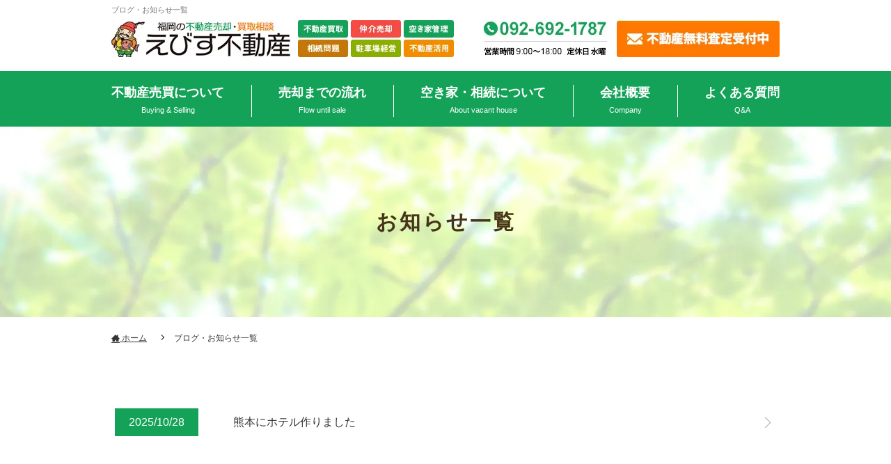

--- FILE ---
content_type: text/html
request_url: https://www.ebisu-fukuoka.com/news/
body_size: 3320
content:
<!DOCTYPE html>
<html lang="ja">
<head><!-- Google Tag Manager -->
<script>(function(w,d,s,l,i){w[l]=w[l]||[];w[l].push({'gtm.start':
new Date().getTime(),event:'gtm.js'});var f=d.getElementsByTagName(s)[0],
j=d.createElement(s),dl=l!='dataLayer'?'&l='+l:'';j.async=true;j.src=
'https://www.googletagmanager.com/gtm.js?id='+i+dl;f.parentNode.insertBefore(j,f);
})(window,document,'script','dataLayer','GTM-NBC7ZNZ');</script>
<!-- End Google Tag Manager -->
	<meta charset="utf-8">
	<meta http-equiv="X-UA-Compatible" content="IE=edge,chrome=1">
	<meta name="viewport" content="width=device-width,initial-scale=1,user-scalable=no">
	<title>ブログ・お知らせ一覧｜不動産・空き家売却は迅速対応のえびす不動産｜福岡市博多区</title>
	<meta name="Keywords" content="不動産,売却,買取,福岡市" />
	<meta name="Description" content="福岡市博多区で不動産売却や買取、空き家・相続対策を手がける迅速対応のえびす不動産です。" />
	<link rel="stylesheet" href="../assets/css/master.css">
	<link rel="stylesheet" href="../assets/css/slick-theme.css">
	<link rel="stylesheet" href="../assets/css/slick.css">
	<script src="../assets/js/jquery.min.js" defer></script>
	<script src="../assets/js/common.js" defer></script>
	<script src="http://www.google.com/jsapi?key=" defer></script>
	<script src="../assets/js/gmap.js?auto" defer></script>
	<script src="../assets/js/slick.js" defer></script>
	<script src="../assets/js/blog_top.js" defer></script>

<!-- HTML5 Shim and Respond.js IE8 support of HTML5 elements and media queries -->
<!-- WARNING: Respond.js doesn't work if you view the page via file:// -->
<!--[if lt IE 9]>
	<script src="../assets/js/css3-mediaqueries.js"></script>
	<script src="https://oss.maxcdn.com/libs/html5shiv/3.7.0/html5shiv.js"></script>
	<script src="https://oss.maxcdn.com/libs/respond.js/1.4.2/respond.min.js"></script>
<![endif]-->
<style>
.container{ width:950px !important; }
</style>
<!-- Google Analytics start -->
<script>
  (function(i,s,o,g,r,a,m){i['GoogleAnalyticsObject']=r;i[r]=i[r]||function(){
  (i[r].q=i[r].q||[]).push(arguments)},i[r].l=1*new Date();a=s.createElement(o),
  m=s.getElementsByTagName(o)[0];a.async=1;a.src=g;m.parentNode.insertBefore(a,m)
  })(window,document,'script','//www.google-analytics.com/analytics.js','ga');

  ga('create', 'UA-120734620-20', 'ebisu-fukuoka.com');
  ga('send', 'pageview');

</script>
<!-- Google Analytics end -->
	<script type="application/ld+json">
		{
			"@context": "http://schema.org",
			"@type": "BreadcrumbList",
			"itemListElement": [{
					"@type": "ListItem",
					"position": 1,
					"name": "ホーム",
					"item": "https://www.ebisu-fukuoka.com/"
				},
				{
					"@type": "ListItem",
					"position": 2,
					"name": "ブログ・お知らせ一覧",
					"item": "https://www.ebisu-fukuoka.com/news/"
				}
			]
		}
	</script>
</head>

<body class="page-sub"><!-- Google Tag Manager (noscript) -->
<noscript><iframe src="https://www.googletagmanager.com/ns.html?id=GTM-NBC7ZNZ"
height="0" width="0" style="display:none;visibility:hidden"></iframe></noscript>
<!-- End Google Tag Manager (noscript) -->
	<header id="header">
		<div class="headerInner">
			<!-- *********   H1   ********* -->
			<h1>ブログ・お知らせ一覧</h1>
			<!-- *********    /H1 ********* -->
			<div class="logo"><a href="https://www.ebisu-fukuoka.com/"><img src="../assets/images/common/logo.png" alt=""></a><img src="../assets/images/common/common_img01.png" alt=""></div>
			<div class="headCont">
				<a href="tel:0926921787"><img src="../assets/images/common/common_tel.png" alt=""></a>
				<a href="./../contact/"><img src="../assets/images/common/contact_btn.png" alt=""></a>
			</div>
		</div>
		<nav class="gnav">
			<ul class="primaryNav fade">
				<li>
					<span class="navToggle">不動産売買について<span>Buying & Selling</span></span>
					<ul class="secondaryNav">
						<li><a href="./../purchase/">不動産買取について</a></li>
						<li><a href="./../brokerage/">不動産仲介について</a></li>
						<li><a href="./../sell/">売却するにあたって</a></li>
					</ul>
				</li>
				<li><a href="./../flow/">売却までの流れ<span>Flow until sale</span></a></li>
				<li><a href="./../vacancy/">空き家・相続について<span>About vacant house</span></a></li>
				<li><a href="./../company/">会社概要<span>Company</span></a></li>
				<li><a href="./../faq/">よくある質問<span>Q&A</span></a></li>
			</ul>
		</nav>
		<div class="header__sp-nav">
			<p></p>
			<ul>
				<li><a href="https://www.ebisu-fukuoka.com/">トップページ</a></li>
				<li><span>不動産売買について</span>
					<a href="./../purchase/">・不動産買取について</a>
					<a href="./../brokerage/">・不動産仲介について</a>
					<a href="./../sell/">・売却するにあたって</a>
				</li>
				<li><a href="./../flow/">売却までの流れ</a></li>
				<li><a href="./../vacancy/">空き家・相続について</a></li>
				<li><a href="./../company/">会社概要</a></li>
				<li><a href="./../faq/">よくある質問</a></li>
				<li><a href="./../contact/">お問い合わせ</a></li>
			</ul>
		</div>
	</header>
	<!-- /#header -->

	<div class="page-title">
		<h2>お知らせ一覧</h2>
	</div>
	<!-- /#page-title -->

	<div class="main">
		<div class="contents">

			<ul class="topicpath u-clearfix">
					<li><a href="https://www.ebisu-fukuoka.com/"><i class="glyph glyph-home"></i> ホーム</a></li>
					<li>ブログ・お知らせ一覧</li>
			</ul>
			<!-- /#topicpath -->

			<section class="topCont topCont05">

				<!-- *********   POSTS   ********* -->
								
										<div class="news box">
						<ul>
							<li>
								<span class="date">2025/10/28</span>
								<a href="post-89/">熊本にホテル作りました</a>
							</li>
						</ul>
					</div>
										<div class="news box">
						<ul>
							<li>
								<span class="date">2024/07/29</span>
								<a href="post-88/">すごい暑い</a>
							</li>
						</ul>
					</div>
										<div class="news box">
						<ul>
							<li>
								<span class="date">2024/04/19</span>
								<a href="post-87/">天神ロイヤルハイツ仕入れました</a>
							</li>
						</ul>
					</div>
										<div class="news box">
						<ul>
							<li>
								<span class="date">2024/03/11</span>
								<a href="post-86/">みやけうどん</a>
							</li>
						</ul>
					</div>
										<div class="news box">
						<ul>
							<li>
								<span class="date">2023/12/29</span>
								<a href="post-85/">タイに行ってきました</a>
							</li>
						</ul>
					</div>
										<div class="news box">
						<ul>
							<li>
								<span class="date">2023/12/20</span>
								<a href="post-84/">エアコン設置しました</a>
							</li>
						</ul>
					</div>
										<div class="news box">
						<ul>
							<li>
								<span class="date">2023/12/05</span>
								<a href="post-83/">聖福寺</a>
							</li>
						</ul>
					</div>
										<div class="news box">
						<ul>
							<li>
								<span class="date">2023/09/21</span>
								<a href="post-82/">事務所移転します</a>
							</li>
						</ul>
					</div>
										<div class="news box">
						<ul>
							<li>
								<span class="date">2023/06/15</span>
								<a href="post-81/">6/15</a>
							</li>
						</ul>
					</div>
										<div class="news box">
						<ul>
							<li>
								<span class="date">2022/12/17</span>
								<a href="post-80/">紅葉</a>
							</li>
						</ul>
					</div>
										<div class="news box">
						<ul>
							<li>
								<span class="date">2022/11/14</span>
								<a href="post-79/">11/15休みます</a>
							</li>
						</ul>
					</div>
										<div class="news box">
						<ul>
							<li>
								<span class="date">2022/10/17</span>
								<a href="post-78/">草むしり</a>
							</li>
						</ul>
					</div>
										<div class="news box">
						<ul>
							<li>
								<span class="date">2022/08/14</span>
								<a href="post-77/">夏休み</a>
							</li>
						</ul>
					</div>
										<div class="news box">
						<ul>
							<li>
								<span class="date">2022/07/01</span>
								<a href="post-76/">事務所移転しました</a>
							</li>
						</ul>
					</div>
										<div class="news box">
						<ul>
							<li>
								<span class="date">2022/05/25</span>
								<a href="post-75/">戸建</a>
							</li>
						</ul>
					</div>
										<div class="news box">
						<ul>
							<li>
								<span class="date">2022/04/22</span>
								<a href="post-74/">入学入園</a>
							</li>
						</ul>
					</div>
										<div class="news box">
						<ul>
							<li>
								<span class="date">2022/02/18</span>
								<a href="post-73/">寒波</a>
							</li>
						</ul>
					</div>
										<div class="news box">
						<ul>
							<li>
								<span class="date">2021/12/18</span>
								<a href="post-72/">年末</a>
							</li>
						</ul>
					</div>
										<div class="news box">
						<ul>
							<li>
								<span class="date">2021/11/22</span>
								<a href="post-71/">腰痛</a>
							</li>
						</ul>
					</div>
										<div class="news box">
						<ul>
							<li>
								<span class="date">2021/09/09</span>
								<a href="post-70/">月極駐車場空き出ました</a>
							</li>
						</ul>
					</div>
					
				
				<!-- *********    /POSTS ********* -->



				<!-- *********   PAGINATION   ********* -->
															<ul class="pagination" style="text-align:center; margin:10px 0 0;">
														<li class="disabled" style="display: inline-block; margin: 3px;"><a href="#">&lt;&lt;</a></li>
							
																							<li class="active" style="display: inline-block; margin: 3px;"><a href="#">1</a></li>
																															<li style="display: inline-block; margin: 3px;"><a href="./?p=2">2</a></li>
																															<li style="display: inline-block; margin: 3px;"><a href="./?p=3">3</a></li>
																															<li style="display: inline-block; margin: 3px;"><a href="./?p=4">4</a></li>
																															<li style="display: inline-block; margin: 3px;"><a href="./?p=5">5</a></li>
															
														<li style="display: inline-block; margin: 3px;"><a href="./?p=2">&gt;&gt;</a></li>
													</ul>
									
				<!-- *********    /PAGINATION ********* -->


			</section>


		</div>
		<!-- /#contents -->
	</div>
	<!-- /#main -->

		<div class="sp-contact">
			<ul class="sp-contact__list sp">
				<li class="sp-contact__item"><a href="tel:0926921787" onclick="ga('send', 'event', 'sp', 'tel');"><i class="glyph glyph-phone"></i><span>tel</span></a></li>
				<li class="sp-contact__item"><a href="./../contact/"><i class="glyph glyph-mail"></i><span>contact</span></a></li>
			</ul>
		</div>
		<!-- /#sp-contact -->


		<footer id="footer">
		<div class="footCont">
			<div class="logo"><a href="https://www.ebisu-fukuoka.com/"><img src="../assets/images/common/logo.png" alt=""></a><img src="../assets/images/common/common_img01.png" alt=""></div>
			<div class="headCont">
				<a href="tel:0926921787"><img src="../assets/images/common/common_tel.png" alt=""></a>
				<a href="./../contact/"><img src="../assets/images/common/contact_btn.png" alt=""></a>
  <p class="mt10 right"><a href="https://www.iejin.com/" target="_blank"><img src="../assets/images/common/banner.jpg" class="nohover" alt="イエジン"></a></p>
			</div>
			</div>
			<p class="copy">Copyrights &copy; ebisu fudousan All Rights Rserved.</p>
		</footer>
		<!-- /#footer -->

		<p class="pagetop" id="js-page-scroll"><a href="#top"><i class="glyph glyph-arrow-up"></i><span>TOP</span></a></p>


<!-- jQuery (necessary for Bootstrap's JavaScript plugins) -->
<script src="https://ajax.googleapis.com/ajax/libs/jquery/1.11.0/jquery.min.js"></script>
<!-- Include all compiled plugins (below), or include individual files as needed -->
<script src="//netdna.bootstrapcdn.com/bootstrap/3.1.1/js/bootstrap.min.js"></script>
</body>
</html>


--- FILE ---
content_type: text/html
request_url: https://www.ebisu-fukuoka.com/news/news/_custom/?callback=jQuery311009659586585643987_1768998903654&_=1768998903655
body_size: 3392
content:
<!DOCTYPE html>
<html>

<head><!-- Google Tag Manager -->
<script>(function(w,d,s,l,i){w[l]=w[l]||[];w[l].push({'gtm.start':
new Date().getTime(),event:'gtm.js'});var f=d.getElementsByTagName(s)[0],
j=d.createElement(s),dl=l!='dataLayer'?'&l='+l:'';j.async=true;j.src=
'https://www.googletagmanager.com/gtm.js?id='+i+dl;f.parentNode.insertBefore(j,f);
})(window,document,'script','dataLayer','GTM-NBC7ZNZ');</script>
<!-- End Google Tag Manager -->
	<meta charset="utf-8">
	<meta http-equiv="X-UA-Compatible" content="IE=edge,chrome=1">
	<meta name="viewport" content="width=device-width,initial-scale=1,user-scalable=no">
	<title>不動産・空き家売却は迅速対応のえびす不動産｜福岡市博多区</title>
	<meta name="Keywords" content="不動産,売却,買取,福岡市" />
	<meta name="Description" content="福岡市博多区で不動産売却や買取、空き家・相続対策を手がける迅速対応のえびす不動産です。" />
	<link rel="stylesheet" href="assets/css/master.css">
	<link rel="stylesheet" href="assets/css/slick-theme.css">
	<link rel="stylesheet" href="assets/css/slick.css">
	<script src="assets/js/jquery.min.js" defer></script>
	<script src="assets/js/common.js" defer></script>
	<script src="http://www.google.com/jsapi?key=" defer></script>
	<script src="assets/js/gmap.js?auto" defer></script>
	<script src="assets/js/slick.js" defer></script>
	<script src="assets/js/blog_top.js" defer></script>
	<!--[if lt IE 9]>
	<script src="assets/js/css3-mediaqueries.js"></script>
	<script src="assets/js/html5shiv.js"></script>
	<![endif]-->
<!-- Google Analytics start -->
<script>
  (function(i,s,o,g,r,a,m){i['GoogleAnalyticsObject']=r;i[r]=i[r]||function(){
  (i[r].q=i[r].q||[]).push(arguments)},i[r].l=1*new Date();a=s.createElement(o),
  m=s.getElementsByTagName(o)[0];a.async=1;a.src=g;m.parentNode.insertBefore(a,m)
  })(window,document,'script','//www.google-analytics.com/analytics.js','ga');

  ga('create', 'UA-120734620-20', 'ebisu-fukuoka.com');
  ga('send', 'pageview');

</script>
<!-- Google Analytics end -->
	<script type="application/ld+json">
		{
			"@context": "http://schema.org",
			"@type": "BreadcrumbList",
			"itemListElement": [{
					"@type": "ListItem",
					"position": 1,
					"name": "ホーム",
					"item": "https://www.ebisu-fukuoka.com/"
				}
			]
		}
	</script>
	<script type="application/ld+json">
	{
	  "@context" : "https://schema.org",
	  "@type" : "Organization",
	  "name" : "株式会社えびす不動産",
	  "founder":"網代 健太",
	  "description" : "不動産・空き家売却は迅速対応のえびす不動産｜福岡市博多区",
	  "url" : "https://www.ebisu-fukuoka.com/",
	  "image": "https://www.ebisu-fukuoka.com/assets/images/common/logo.png",
	  "telephone" : "092-692-1787",
	  "faxNumber": "092-692-1788",
	  "address": {
		  "@type": "PostalAddress",
		  "addressLocality": "福岡市博多区",
		  "addressRegion": "福岡県",
		  "postalCode": "812-0036",
		  "streetAddress": "上呉服町3-14　えびす不動産本社ビル2F",
		  "addressCountry": "JP"
	  }
	}
	</script>
</head>
<body class="page-home"><!-- Google Tag Manager (noscript) -->
<noscript><iframe src="https://www.googletagmanager.com/ns.html?id=GTM-NBC7ZNZ"
height="0" width="0" style="display:none;visibility:hidden"></iframe></noscript>
<!-- End Google Tag Manager (noscript) -->
	<header id="header">
		<div class="headerInner">
			<h1>福岡市博多区で不動産売却や買取、空き家・相続対策を手がける迅速対応のえびす不動産です。</h1>
			<div class="logo"><a href="https://www.ebisu-fukuoka.com/"><img src="./assets/images/common/logo.png" alt=""></a><img src="./assets/images/common/common_img01.png" alt=""></div>
			<div class="headCont">
				<a href="tel:0926921787"><img src="./assets/images/common/common_tel.png" alt=""></a>
				<a href="./contact/"><img src="./assets/images/common/contact_btn.png" alt=""></a>
			</div>
		</div>
		<nav class="gnav">
			<ul class="primaryNav fade">
				<li>
					<span class="navToggle">不動産売買について<span>Buying & Selling</span></span>
					<ul class="secondaryNav">
						<li><a href="./purchase/">不動産買取について</a></li>
						<li><a href="./brokerage/">不動産仲介について</a></li>
						<li><a href="./sell/">売却するにあたって</a></li>
					</ul>
				</li>
				<li><a href="./flow/">売却までの流れ<span>Flow until sale</span></a></li>
				<li><a href="./vacancy/">空き家・相続について<span>About vacant house</span></a></li>
				<li><a href="./company/">会社概要<span>Company</span></a></li>
				<li><a href="./faq/">よくある質問<span>Q&A</span></a></li>
			</ul>
		</nav>
		<div class="header__sp-nav">
			<p></p>
			<ul>
				<li><a href="https://www.ebisu-fukuoka.com/">トップページ</a></li>
				<li><span>不動産売買について</span>
					<a href="./purchase/">・不動産買取について</a>
					<a href="./brokerage/">・不動産仲介について</a>
					<a href="./sell/">・売却するにあたって</a>
				</li>
				<li><a href="./flow/">売却までの流れ</a></li>
				<li><a href="./vacancy/">空き家・相続について</a></li>
				<li><a href="./company/">会社概要</a></li>
				<li><a href="./faq/">よくある質問</a></li>
				<li><a href="./contact/">お問い合わせ</a></li>
			</ul>
		</div>
	</header>

	<div class="main-visual">
		<ul class="topSlide">
			<li><img src="assets/images/top/slide_img01.jpg" alt=""></li>
			<li><img src="assets/images/top/slide_img02.jpg" alt=""></li>
			<li><img src="assets/images/top/slide_img03.jpg" alt=""></li>
		</ul>
	</div>
	<!-- /#main-visual -->

	<article class="main">
		<section class="bnr_img_idx">
			<p class="center"><img src="assets/images/top/idx_bnr_01.jpg" alt="不動産会社様からの持ち込みも大歓迎"></p>
		</section>
		<section class="topCont topCont01">
			<div class="box">
				<h2>不動産メニュー</h2>
				<ul>
					<li><a href="./purchase/"><img src="assets/images/top/topCont01_img01.png" alt=""></a></li>
					<li><a href="./brokerage/"><img src="assets/images/top/topCont01_img02.png" alt=""></a></li>
				</ul>
			</div>
		</section>
		<section class="topCont topCont02">
			<div class="box">
				<h2>不動産を売却するにあたって</h2>
				<p>不動産を売却するにあたって、様々な不安や分からないことがあると思います。<br>ここでは、そんな不安や注意する点などに関して解説しています。</p>
				<ul>
					<li>
						<h3>不動産売却にかかる費用</h3>
						<div class="info">
							<p>不動産売却には、費用が発生します。<br>事前に把握しておきましょう。</p>
							<div class="btn01"><a href="./sell/#point1">詳しく見る</a></div>
						</div>
					</li>
					<li>
						<h3>不動産会社の選び方</h3>
						<div class="info">
							<p>安心できる不動産会社のポイント<br>を抑えましょう。</p>
							<div class="btn01"><a href="./sell/#point2">詳しく見る</a></div>
						</div>
					</li>
				</ul>
			</div>
		</section>
		<section class="topCont topCont03">
			<div class="box">
				<ul>
					<li>
						<div>
							<h2>売却までの流れ</h2>
							<p>実際に不動産を売却するまでの<br>流れを分かりやすく解説。 </p>
							<div class="btn01"><a href="./flow/">詳しく見る</a></div>
						</div>
					</li>
					<li>
						<div>
							<h2>空き家・相続について</h2>
							<p>空き家を持て余していませんか？<br>空き家・相続について詳しく紹介。</p>
							<div class="btn01"><a href="./vacancy/">詳しく見る</a></div>
						</div>
					</li>
				</ul>
			</div>
		</section>
		<section class="topCont topCont04">
			<div class="box">
				<ul>
					<li>
						<h2>実績紹介</h2>
						<div><a href="./achievement/"><img src="assets/images/top/topCont04_img01.png" alt=""></a></div>
					</li>
					<li>
						<h2>会社概要</h2>
						<div><a href="./company/"><img src="assets/images/top/topCont04_img02.png" alt=""></a></div>
					</li>
					<li>
						<h2>よくある質問</h2>
						<div><a href="./faq/"><img src="assets/images/top/topCont04_img03.png" alt=""></a></div>
					</li>
				</ul>
			</div>
		</section>
		<section class="topCont topCont05">
			<div class="news box">
				<h2><img src="assets/images/top/title_icon08.png" alt="">お知らせ・会社ブログ</h2>
				<ul>
					<!-- <li>
						<span class="date">2018/00/00</span>
						<a href="">お知らせタイトルが入ります。お知らせタイトルが入ります。お知らせタイトルが入ります。</a>
					</li> -->
				</ul>
				<div class="btn01"><a href="./news/">一覧はこちら</a></div>
			</div>
		</section>
	</article>
	<!-- /#main -->
	<div class="mapCont">
		<iframe src="https://www.google.com/maps/embed?pb=!1m18!1m12!1m3!1d3323.289121742773!2d130.40972660964547!3d33.597802073220215!2m3!1f0!2f0!3f0!3m2!1i1024!2i768!4f13.1!3m3!1m2!1s0x35418fb0bbef848f%3A0xcbee3c15c72c6b56!2z5qCq5byP5Lya56S-44GI44Gz44GZ5LiN5YuV55Sj!5e0!3m2!1sja!2sjp!4v1695712942541!5m2!1sja!2sjp" width="100%" height="350" style="border:0;" allowfullscreen="" loading="lazy" referrerpolicy="no-referrer-when-downgrade"></iframe>
	</div>
       <p class="mt20 center sp"><a href="https://www.iejin.com/" target="_blank"><img src="assets/images/common/banner.jpg" class="nohover" alt="イエジン"></a></p>
	<div class="sp-contact">
		<ul class="sp-contact__list sp">
			<li class="sp-contact__item"><a href="tel:0926921787" onclick="ga('send', 'event', 'sp', 'tel');"><i class="glyph glyph-phone"></i><span>tel</span></a></li>
			<li class="sp-contact__item"><a href="./contact/"><i class="glyph glyph-mail"></i><span>contact</span></a></li>
		</ul>
	</div>
	<!-- /#sp-contact -->


	<footer id="footer">
		<div class="footCont">
			<div class="logo"><a href="https://www.ebisu-fukuoka.com/"><img src="./assets/images/common/logo.png" alt=""></a><img src="./assets/images/common/common_img01.png" alt=""></div>
			<div class="headCont">
				<a href="tel:0926921787"><img src="./assets/images/common/common_tel.png" alt=""></a>
				<a href="./contact/"><img src="./assets/images/common/contact_btn.png" alt=""></a>
                 <p class="mt10 right"><a href="https://www.iejin.com/" target="_blank"><img src="assets/images/common/banner.jpg" class="nohover" alt="イエジン"></a></p>
			</div>
           
		</div>
		<p class="copy">Copyrights &copy; ebisu fudousan All Rights Rserved.</p>
	</footer>
	<!-- /#footer -->

	<p class="pagetop" id="js-page-scroll"><a href="#top"><i class="glyph glyph-arrow-up"></i><span>TOP</span></a></p>

</body>
</html>


--- FILE ---
content_type: text/css
request_url: https://www.ebisu-fukuoka.com/assets/css/master.css
body_size: 6354
content:
@charset "UTF-8";
/* ===================================================================

reset style

=================================================================== */
html, body, div, span, applet, object, iframe, h1, h2, h3, h4, h5, h6, p, blockquote, pre, a, abbr, acronym, address, big, cite, code, del, dfn, em, img, ins, kbd, q, s, samp, small, strike, strong, sub, sup, tt, var, b, u, i, center, dl, dt, dd, ol, ul, li, fieldset, form, label, legend, table, caption, tbody, tfoot, thead, tr, th, td, article, aside, canvas, details, embed, figure, figcaption, footer, header, hgroup, menu, nav, output, ruby, section, summary, time, mark, audio, video {
  margin: 0;
  padding: 0;
  border: 0;
  font-size: 100%;
  font: inherit;
  vertical-align: bottom;
}
/* HTML5 display-role reset for older browsers */
article, aside, details, figcaption, figure, footer, header, hgroup, menu, nav, section {
  display: block;
}
body {
  line-height: 1;
}
ol, ul {
  list-style: none;
}
blockquote, q {
  quotes: none;
}
blockquote:before, blockquote:after, q:before, q:after {
  content: '';
  content: none;
}
table {
  border-collapse: collapse;
  border-spacing: 0;
}
strong {
  font-weight: normal;
}
img {
  vertical-align: bottom;
}
/* ===================================================================

base style

=================================================================== */
body {
  font-family: "ヒラギノ角ゴ ProN W3", "Hiragino Kaku Gothic ProN", "メイリオ", Meiryo, "Kozuka Gothic Pr6N", "小塚ゴシック Pr6N", "游ゴシック体", "Yu Gothic", YuGothic, Verdana, sans-serif;
  font-size: 16px;
  line-height: 1.8;
  color: #333;
  background: white;
}
a {
  text-decoration: underline;
  color: #333;
}
a:hover {
  text-decoration: none;
  color: #333;
}
select, input, textarea, button {
  vertical-align: middle;
}
/* ===================================================================

font style

=================================================================== */
/* font-weight
--------------------------------------------------------- */
.fw-normal {
  font-weight: normal;
}
.fw-bold {
  font-weight: bold;
}
/* font-size
--------------------------------------------------------- */
.font-size-small {
  font-size: 12px;
}
.font-size-large {
  font-size: 16px;
}
/* font-icon
--------------------------------------------------------- */
@font-face {
  font-family: 'iconfont';
  src: url("fonts/iconfont.eot?7ptapu");
  src: url("fonts/iconfont.eot?7ptapu#iefix") format("embedded-opentype"), url("fonts/iconfont.ttf?7ptapu") format("truetype"), url("fonts/iconfont.woff?7ptapu") format("woff"), url("fonts/iconfont.svg?7ptapu#iconfont") format("svg");
  font-weight: normal;
  font-style: normal;
}
.glyph {
  /* use !important to prevent issues with browser extensions that change fonts */
  font-family: 'iconfont' !important;
  speak: none;
  font-style: normal;
  font-weight: normal;
  font-variant: normal;
  text-transform: none;
  /*line-height: 1;*/
  /* Better Font Rendering =========== */
  -webkit-font-smoothing: antialiased;
  -moz-osx-font-smoothing: grayscale;
}
.glyph.glyph-home:before {
  content: "\e900";
}
.glyph.glyph-newspaper:before {
  content: "\e901";
}
.glyph.glyph-pencil:before {
  content: "\e902";
}
.glyph.glyph-phone:before {
  content: "\e911";
}
.glyph.glyph-location:before {
  content: "\e90e";
}
.glyph.glyph-arrow-up:before {
  content: "\e903";
}
.glyph.glyph-arrow-right:before {
  content: "\e904";
}
.glyph.glyph-arrow-down:before {
  content: "\e905";
}
.glyph.glyph-arrow-left:before {
  content: "\e906";
}
.glyph.glyph-share:before {
  content: "\e907";
}
.glyph.glyph-new-tab:before {
  content: "\e908";
}
.glyph.glyph-share2:before {
  content: "\e909";
}
.glyph.glyph-mail:before {
  content: "\e90f";
}
.glyph.glyph-facebook:before {
  content: "\e90a";
}
.glyph.glyph-facebook02:before {
  content: "\e90b";
}
.glyph.glyph-instagram:before {
  content: "\e90c";
}
.glyph.glyph-telegram:before {
  content: "\e910";
}
.glyph.glyph-twitter:before {
  content: "\e90d";
}
/* ===================================================================

util style

=================================================================== */
/* clearfix
--------------------------------------------------------- */
.u-clearfix {
  zoom: 1;
}
.u-clearfix:after {
  content: "";
  display: block;
  clear: both;
  height: 0;
}
/* margin
--------------------------------------------------------- */
.u-mt-xsmall {
  margin-top: 10px;
}
.u-mt-small {
  margin-top: 20px;
}
.u-mt {
  margin-top: 30px;
}
.u-mt-large {
  margin-top: 40px;
}
.u-mt-xlarge {
  margin-top: 50px;
}
.u-mb-xsmall {
  margin-bottom: 10px;
}
.u-mb-small {
  margin-bottom: 20px;
}
.u-mb {
  margin-bottom: 30px;
}
.u-mb-large {
  margin-bottom: 40px;
}
.u-mb-xlarge {
  margin-bottom: 50px;
}
.u-mr-xsmall {
  margin-right: 10px;
}
.u-mr-small {
  margin-right: 20px;
}
.u-mr {
  margin-right: 30px;
}
.u-mr-large {
  margin-right: 40px;
}
.u-mr-xlarge {
  margin-right: 50px;
}
.u-ml-xsmall {
  margin-left: 10px;
}
.u-ml-small {
  margin-left: 20px;
}
.u-ml {
  margin-left: 30px;
}
.u-ml-large {
  margin-left: 40px;
}
.u-ml-xlarge {
  margin-left: 50px;
}
/* float
--------------------------------------------------------- */
.fl {
  float: left;
}
.fr {
  float: right;
}
@media only screen and (min-width: 960px) {
  .photo_l {
    float: left;
    margin: 0 30px 30px 0;
  }
  .photo_r {
    float: right;
    margin: 0 0 30px 30px;
  }
}
@media only screen and (max-width: 959px) {
  .photo_l {
    float: left;
    max-width: 40%;
    margin: 0 30px 30px 0;
  }
  .photo_r {
    float: right;
    max-width: 40%;
    margin: 0 0 30px 30px;
  }
}
/* ===================================================================

variables

=================================================================== */
/* ===================================================================

header style

=================================================================== */
#header {
  width: 100%;
  height: 182px;
  background: #fff;
  box-sizing: border-box;
  z-index: 9999;
  margin-bottom: 30px;
}
.headerInner, .footCont {
  width: 960px;
  margin: 0 auto;
  padding-bottom: 20px;
}
.headerInner:after, .footCont:after {
  content: "";
  display: block;
  clear: both;
}
.headerInner h1, .footCont h1 {
  padding: 5px 0 5px 0;
  font-size: 11px;
  color: #767676;
}
.headerInner .logo, .footCont .logo {
  float: left;
}
.headerInner .headCont, .footCont .headCont {
  float: right;
}
.headerInner .headCont a, .footCont .headCont a {
  display: inline-block;
  margin-left: 10px;
}
.gnav {
  background: #14a258;
  border-bottom: 2px solid #007b3b;
}
.gnav:after {
  content: "";
  display: block;
  clear: both;
}
.gnav ul.primaryNav {
  position: relative;
  width: 960px;
  margin: 0 auto;
  display: -webkit-box;
  display: -moz-box;
  display: -ms-flexbox;
  display: -webkit-flex;
  display: -moz-flex;
  display: flex;
  -webkit-box-lines: multiple;
  -moz-box-lines: multiple;
  -webkit-flex-wrap: wrap;
  -moz-flex-wrap: wrap;
  -ms-flex-wrap: wrap;
  flex-wrap: wrap;
  justify-content: space-around;
  justify-content: space-between;
  align-items: center;
  padding: 15px 0;
}
.gnav ul.primaryNav > li {
  display: block;
  text-align: center;
  font-size: 18px;
  font-weight: bold;
  position: relative;
}
.gnav ul.primaryNav > li:after {
  position: absolute;
  top: 10%;
  right: -40px;
  content: '';
  width: 1px;
  height: 90%;
  background: #fff;
}
.gnav ul.primaryNav > li:last-child:after {
  background: transparent;
}
.gnav ul.primaryNav > li > a {
  text-decoration: none;
  color: #fff;
}
.gnav ul.primaryNav > li > a:hover {
  color: #ddd;
}
.gnav ul.primaryNav > li > a > span {
  display: block;
  font-size: 11px;
  font-family: Arial;
  font-weight: normal;
}
.gnav ul.primaryNav > li span.navToggle {
  transition: all 0.2s;
  cursor: pointer;
  color: #fff;
}
.gnav ul.primaryNav > li span.navToggle > span {
  display: block;
  font-size: 11px;
  font-family: Arial;
  font-weight: normal;
}
.gnav ul.secondaryNav {
  display: none;
  position: absolute;
  top: 63px;
  left: 0;
  width: 100%;
  box-sizing: border-box;
  z-index: 999;
}
.gnav ul.secondaryNav li {
  background: rgba(0, 0, 0, 0.8);
  font-size: 14px;
  margin-bottom: 1px;
}
.gnav ul.secondaryNav li a {
  padding: 15px 5px;
  display: block;
  color: #fff;
  transition: all 0.2s;
  text-decoration: none;
  font-weight: normal;
}
.gnav ul.secondaryNav li a:hover {
  background: black;
  text-decoration: none;
}
.fixed {
  position: fixed;
  left: 0;
  top: 0;
}
.header__sp-nav, .header__sp-nav p, .header__sp-nav ul {
  display: none;
}
/* ===================================================================

footer style

=================================================================== */
#footer {
  padding: 40px 0 0 0;
}
#footer .copy {
  margin-top: 30px;
  background: #14a258;
  color: #fff;
  font-size: 12px;
  text-align: center;
  padding: 20px 0;
}
@media only screen and (min-width: 960px) {
  .pagetop {
    display: none;
    cursor: pointer;
    position: fixed;
    right: 50px;
    bottom: 43px;
    z-index: 1000;
    display: inline-block;
    vertical-align: middle;
    text-align: center;
    width: 64px;
    height: 64px;
    border-radius: 50%;
    background: #ff7800;
    -webkit-transition: background-color 300ms;
    transition: background-color 300ms;
  }
  .pagetop:hover {
    opacity: 0.8;
  }
  .pagetop a {
    color: white;
    text-decoration: none;
  }
  .pagetop i {
    display: block;
    text-align: center;
    font-size: 14px;
    font-size: 1.4rem;
    margin: 6px 0 -3px 0;
  }
  .pagetop span {
    font-size: 11px;
  }
}
.sp-contact, .sp-contact__list {
  display: none;
}
/* ===================================================================

main style

=================================================================== */
@media only screen and (min-width: 960px) {
  .pc {
    display: block;
  }
  .sp {
    display: none;
  }
  .main {
    clear: both;
    width: 100%;
    margin: 0 auto 40px auto;
  }
  .main:after {
    content: "";
    display: block;
    clear: both;
  }
  a {
    transition: all 0.2s;
  }
  .box {
    width: 960px;
    margin: 0 auto;
    box-sizing: border-box;
  }
  .box:after {
    content: "";
    display: block;
    clear: both;
  }
}
/* ===================================================================

sp style

=================================================================== */
@media only screen and (max-width: 959px) {
  .pc {
    display: none;
  }
  .sp {
    display: block;
  }
  img {
    max-width: 100%;
  }
  /* header */
  #header {
    position: fixed;
    z-index: 3000;
    top: 0;
    width: 100%;
    height: 70px;
    margin: 0 auto;
    border-bottom: 1px solid #ccc;
    background: white;
  }
  #header .header__sp-nav {
    display: block;
    position: relative;
  }
  #header .header__sp-nav p {
    display: block;
    position: fixed;
    top: 24px;
    right: 20px;
    cursor: pointer;
  }
  #header .header__sp-nav ul {
    display: block;
    position: fixed;
    top: 70px;
    display: none;
    overflow: auto;
    width: 100%;
    /*height: 420px;*/
    background: rgba(0, 0, 0, 0.9);
  }
  #header .header__sp-nav ul li {
    border-bottom: 1px solid #fff;
    color: #fff;
  }
  #header .header__sp-nav ul li:nth-child(2) {
    padding: 12px 20px 0 20px;
  }
  #header .header__sp-nav ul li a {
    display: block;
    color: white;
    padding: 12px 20px;
    text-decoration: none;
    -webkit-transition: background-color 300ms;
    transition: background-color 300ms;
  }
  #header .header__sp-nav ul li a:hover {
    background: #666;
  }
  #header .header__sp-nav ul li i {
    float: right;
    font-size: 10px;
    font-size: 1rem;
    vertical-align: middle;
  }
  #header .headerInner {
    width: 100%;
  }
  #header .headerInner .logo {
    width: 40%;
    margin-left: 10px;
    margin-top: 20px;
  }
  #header .headerInner .logo > img {
    display: none;
  }
  #header .headerInner .headCont {
    display: none;
  }
  #header h1 {
    display: none;
  }
  #header .gnav {
    display: none;
  }
  .header__sp-nav p {
    display: block;
    position: absolute;
    top: 14px;
    right: 15px;
    width: 30px;
    height: 22px;
    background: #333;
    border-top: 10px solid #fff;
    border-bottom: 10px solid #fff;
    -moz-box-sizing: border-box;
    -webkit-box-sizing: border-box;
    box-sizing: border-box;
    -moz-transition: all 0.3s;
    -webkit-transition: all 0.3s;
    transition: all 0.3s;
    cursor: pointer;
  }
  .header__sp-nav p:before {
    content: "";
    position: absolute;
    width: 30px;
    height: 2px;
    background: #333;
    top: -9px;
    right: 0;
    -moz-transition: all 0.3s;
    -webkit-transition: all 0.3s;
    transition: all 0.3s;
  }
  .header__sp-nav p:after {
    content: "";
    position: absolute;
    width: 30px;
    height: 2px;
    background: #333;
    bottom: -9px;
    right: 0;
    -moz-transition: all 0.3s;
    -webkit-transition: all 0.3s;
    transition: all 0.3s;
  }
  .header__sp-nav p.active {
    background: #fff;
  }
  .header__sp-nav p.active:before {
    -moz-transform: rotate(-135deg);
    -webkit-transform: rotate(-135deg);
    transform: rotate(-135deg);
    top: 0;
    right: 0;
  }
  .header__sp-nav p.active:after {
    -moz-transform: rotate(135deg);
    -webkit-transform: rotate(135deg);
    transform: rotate(135deg);
    bottom: 0;
    right: 0;
  }
  .global-nav {
    display: none;
  }
  /* footer */
  #footer {
    padding: 0px 0 0 0;
  }
  #footer .footCont {
    display: none;
  }
  #footer .copy {
    padding-bottom: 50px;
  }
  .pagetop {
    display: none;
  }
  .sp-contact {
    display: block;
    position: fixed;
    z-index: 9999;
    bottom: 0;
    width: 100%;
    height: auto;
    background: #14a258;
  }
  .sp-contact .sp-contact__list {
    display: block;
    overflow: hidden;
    height: 100%;
  }
  .sp-contact .sp-contact__list .sp-contact__item {
    float: left;
    width: 50%;
  }
  .sp-contact .sp-contact__list .sp-contact__item a {
    display: block;
    color: white;
    text-decoration: none;
    padding: 7px 0;
    background: #14a258;
    -webkit-transition: background-color 300ms;
    transition: background-color 300ms;
  }
  .sp-contact .sp-contact__list .sp-contact__item a:hover {
    background: #666;
  }
  .sp-contact .sp-contact__list .sp-contact__item a i {
    display: block;
    text-align: center;
    font-size: 13px;
    font-size: 1.3rem;
    margin-bottom: 5px;
  }
  .sp-contact .sp-contact__list .sp-contact__item a span {
    display: block;
    text-align: center;
  }
  /* main */
  .page-sub .main {
    padding: 0 4%;
  }
  .main {
    clear: both;
    max-width: 960px;
    padding: 0 0px;
    margin: 0 auto 40px auto;
  }
  .main:after {
    content: "";
    display: block;
    clear: both;
  }
  .contents {
    max-width: 700px;
    margin: 0 auto;
  }
  .side {
    display: none;
  }
}
/* ===================================================================

toppage style

=================================================================== */
/* main-visual
--------------------------------------------------------- */
.topSlide {
  margin-bottom: 50px;
}
.topSlide li {
  width: 960px;
}
.topSlide li img {
  width: 100%;
}
.bnr_img_idx {
  margin-bottom: 50px;
  padding: 0 10px;
}
.topCont h2 {
  font-size: 28px;
  text-align: center;
  font-weight: bold;
}
.btn01 {
  text-align: center;
}
.btn01 a {
  display: inline-block;
  background: #ff7800;
  color: #fff;
  padding: 15px 80px;
  font-size: 16px;
  border-radius: 3px;
  text-decoration: none;
  position: relative;
}
.btn01 a:hover {
  background: #ff5a00;
}
.btn01 a:hover:after {
  right: 10px;
}
.btn01 a:after {
  position: absolute;
  top: 0;
  bottom: 0;
  margin: auto;
  content: "";
  vertical-align: middle;
  right: 15px;
  width: 10px;
  height: 10px;
  border-top: 1px solid #fff;
  border-right: 1px solid #fff;
  -webkit-transform: rotate(45deg);
  transform: rotate(45deg);
  transition: .2s;
}
.topCont01 {
  background: url(../images/top/topCont01_bg.png) no-repeat top center/cover;
  padding: 90px 0;
  margin-bottom: 100px;
}
.topCont01 h2 {
  background: url(../images/top/title_icon01.png) no-repeat top center;
  padding: 40px 0 0 0;
  margin-bottom: 50px;
}
.topCont01 ul {
  display: -webkit-box;
  display: -moz-box;
  display: -ms-flexbox;
  display: -webkit-flex;
  display: -moz-flex;
  display: flex;
  -webkit-box-lines: multiple;
  -moz-box-lines: multiple;
  -webkit-flex-wrap: wrap;
  -moz-flex-wrap: wrap;
  -ms-flex-wrap: wrap;
  flex-wrap: wrap;
  justify-content: space-around;
  justify-content: center;
  align-items: center;
}
.topCont02 {
  background: url(../images/top/topCont02_bg.png) no-repeat top center/cover;
  margin-bottom: 100px;
  padding: 100px 0;
}
.topCont02 .box {
  background: rgba(255, 255, 255, 0.6);
  position: relative;
  padding: 50px 100px 100px 100px;
}
.topCont02 .box:before {
  content: '';
  position: absolute;
  top: 4px;
  left: 4px;
  width: calc(100% - 8px);
  height: calc(100% - 8px);
  border: 1px solid #e2ecd3;
}
.topCont02 .box > p {
  text-align: center;
  margin-bottom: 40px;
}
.topCont02 .box h2 {
  background: url(../images/top/title_icon02.png) no-repeat top center;
  padding: 50px 0 20px 0;
  margin-bottom: 25px;
  border-bottom: 1px solid #d5dacc;
}
.topCont02 .box ul {
  background: #fff;
}
.topCont02 .box ul li {
  height: 210px;
}
.topCont02 .box ul li:after {
  content: "";
  display: block;
  clear: both;
}
.topCont02 .box ul li h3 {
  float: left;
  background: url(../images/top/topCont02_img01.png) no-repeat top center/cover;
  text-align: center;
  font-size: 22px;
  font-weight: bold;
  color: #fff;
  display: -webkit-box;
  display: -moz-box;
  display: -ms-flexbox;
  display: -webkit-flex;
  display: -moz-flex;
  display: flex;
  -webkit-box-lines: multiple;
  -moz-box-lines: multiple;
  -webkit-flex-wrap: wrap;
  -moz-flex-wrap: wrap;
  -ms-flex-wrap: wrap;
  flex-wrap: wrap;
  justify-content: space-around;
  align-items: center;
  height: 100%;
  width: 50%;
}
.topCont02 .box ul li .info {
  float: right;
  text-align: center;
  padding-top: 40px;
  width: 50%;
}
.topCont02 .box ul li .info p {
  margin-bottom: 20px;
}
.topCont02 .box ul li:nth-child(2) h3 {
  float: right;
  background: url(../images/top/topCont02_img02.png) no-repeat top center/cover;
}
.topCont02 .box ul li:nth-child(2) .info {
  float: left;
}
.topCont03 {
  background: url(../images/top/topCont03_bg.png) no-repeat top center/cover;
  margin-bottom: 100px;
  padding: 70px 0;
}
.topCont03 ul {
  display: -webkit-box;
  display: -moz-box;
  display: -ms-flexbox;
  display: -webkit-flex;
  display: -moz-flex;
  display: flex;
  -webkit-box-lines: multiple;
  -moz-box-lines: multiple;
  -webkit-flex-wrap: wrap;
  -moz-flex-wrap: wrap;
  -ms-flex-wrap: wrap;
  flex-wrap: wrap;
  justify-content: space-around;
  justify-content: center;
  align-items: center;
}
.topCont03 ul li {
  width: 50%;
  text-align: center;
}
.topCont03 ul li div h2 {
  color: #fff;
  font-size: 30px;
  padding-top: 95px;
  background: url(../images/top/title_icon03.png) no-repeat top center;
  text-shadow: 0px 0px 5px #000000;
}
.topCont03 ul li div p {
  color: #fff;
  font-size: 16px;
  font-weight: bold;
  margin-bottom: 20px;
  text-shadow: 0px 0px 5px #000000;
}
.topCont03 ul li:nth-child(2) div h2 {
  background: url(../images/top/title_icon04.png) no-repeat top center;
}
.topCont04 {
  margin-bottom: 100px;
}
.topCont04 ul {
  display: -webkit-box;
  display: -moz-box;
  display: -ms-flexbox;
  display: -webkit-flex;
  display: -moz-flex;
  display: flex;
  -webkit-box-lines: multiple;
  -moz-box-lines: multiple;
  -webkit-flex-wrap: wrap;
  -moz-flex-wrap: wrap;
  -ms-flex-wrap: wrap;
  flex-wrap: wrap;
  justify-content: space-around;
  justify-content: space-between;
  align-items: center;
}
.topCont04 ul li h2 {
  background: url(../images/top/title_icon05.png) no-repeat top center;
  padding: 40px 0 0 0;
  margin-bottom: 20px;
}
.topCont04 ul li:nth-child(2) h2 {
  background: url(../images/top/title_icon06.png) no-repeat top center;
}
.topCont04 ul li:nth-child(3) h2 {
  background: url(../images/top/title_icon07.png) no-repeat top center;
}
.topCont05 {
  text-align: center;
  margin-bottom: 80px;
}
.topCont05 h2 {
  text-align: center;
  padding-bottom: 10px;
  margin-bottom: 40px;
  border-bottom: 2px solid #dcdcdc;
}
.topCont05 h2 img {
  vertical-align: middle;
  margin-right: 10px;
}
.topCont05 ul {
  margin-bottom: 40px;
}
.topCont05 ul li {
  border-bottom: 1px solid #dcdcdc;
  padding: 10px 0;
  text-align: left;
  display: -webkit-box;
  display: -moz-box;
  display: -ms-flexbox;
  display: -webkit-flex;
  display: -moz-flex;
  display: flex;
  -webkit-box-lines: multiple;
  -moz-box-lines: multiple;
  -webkit-flex-wrap: wrap;
  -moz-flex-wrap: wrap;
  -ms-flex-wrap: wrap;
  flex-wrap: wrap;
  justify-content: space-around;
  align-items: center;
}
.topCont05 ul li:after {
  content: "";
  display: block;
  clear: both;
}
.topCont05 ul li:last-child {
  border-bottom: none;
}
.topCont05 ul li span {
  display: inline-block;
  background: #14a258;
  color: #fff;
  padding: 12px 20px;
  margin: 0 40px 0 0;
  line-height: 1;
  float: left;
}
.topCont05 ul li a {
  float: left;
  display: block;
  width: calc(100% - 190px);
  box-sizing: border-box;
  padding: 0 20px 0 0;
  text-decoration: none;
  position: relative;
}
.topCont05 ul li a:hover {
  color: #999;
}
.topCont05 ul li a:hover:after {
  right: 5px;
}
.topCont05 ul li a:after {
  position: absolute;
  top: 0;
  bottom: 0;
  margin: auto;
  content: "";
  vertical-align: middle;
  right: 0px;
  width: 10px;
  height: 10px;
  border-top: 1px solid #acacac;
  border-right: 1px solid #acacac;
  -webkit-transform: rotate(45deg);
  transform: rotate(45deg);
  transition: .4s;
}
@media only screen and (max-width: 959px) {
  .topSlide {
    margin-top: 80px;
    margin-bottom: 20px;
  }
  .bnr_img_idx {
    margin-bottom: 20px;
  }
  .topCont h2 {
    font-size: 21px;
  }
  .topCont01 {
    padding: 40px 4%;
    margin-bottom: 40px;
  }
  .topCont01 h2 {
    padding: 40px 0 0 0;
    margin-bottom: 30px;
  }
  .topCont02 {
    margin-bottom: 40px;
    padding: 40px 4%;
  }
  .topCont02 .box {
    background: rgba(255, 255, 255, 0.6);
    position: relative;
    padding: 4%;
  }
  .topCont02 .box ul {
    background: #fff;
  }
  .topCont02 .box ul li {
    height: auto;
    padding-bottom: 20px;
  }
  .topCont02 .box ul li:after {
    content: "";
    display: block;
    clear: both;
  }
  .topCont02 .box ul li h3 {
    float: none;
    background: url(../images/top/topCont02_img01.png) no-repeat top center/100% auto;
    padding: 20% 0;
    height: auto;
    width: 100%;
  }
  .topCont02 .box ul li .info {
    float: none;
    text-align: center;
    padding-top: 20px;
    width: 100%;
  }
  .topCont02 .box ul li .info p {
    margin-bottom: 20px;
  }
  .topCont02 .box ul li:nth-child(2) h3 {
    float: none;
    background: url(../images/top/topCont02_img02.png) no-repeat top center/cover;
  }
  .topCont02 .box ul li:nth-child(2) .info {
    float: none;
  }
  .topCont03 {
    background: none;
    margin-bottom: 40px;
    padding: 0;
  }
  .topCont03 ul {
    display: -webkit-box;
    display: -moz-box;
    display: -ms-flexbox;
    display: -webkit-flex;
    display: -moz-flex;
    display: flex;
    -webkit-box-lines: multiple;
    -moz-box-lines: multiple;
    -webkit-flex-wrap: wrap;
    -moz-flex-wrap: wrap;
    -ms-flex-wrap: wrap;
    flex-wrap: wrap;
    justify-content: space-around;
    justify-content: center;
    align-items: center;
  }
  .topCont03 ul li {
    width: 100%;
    text-align: center;
    background: url(../images/top/topCont03_bg.png) no-repeat 0% 100%/auto 100%;
    padding: 20px 0;
  }
  .topCont03 ul li:nth-child(2) {
    background: url(../images/top/topCont03_bg.png) no-repeat 100% 100%/auto 100%;
  }
  .topCont04 {
    margin-bottom: 40px;
  }
  .topCont04 ul {
    display: -webkit-box;
    display: -moz-box;
    display: -ms-flexbox;
    display: -webkit-flex;
    display: -moz-flex;
    display: flex;
    -webkit-box-lines: multiple;
    -moz-box-lines: multiple;
    -webkit-flex-wrap: wrap;
    -moz-flex-wrap: wrap;
    -ms-flex-wrap: wrap;
    flex-wrap: wrap;
    justify-content: space-around;
    justify-content: center;
    align-items: center;
  }
  .topCont04 ul li {
    margin-bottom: 40px;
  }
  .topCont04 ul li h2 {
    background: url(../images/top/title_icon05.png) no-repeat top center;
    padding: 40px 0 0 0;
    margin-bottom: 20px;
  }
  .topCont04 ul li:nth-child(2) h2 {
    background: url(../images/top/title_icon06.png) no-repeat top center;
  }
  .topCont04 ul li:nth-child(3) h2 {
    background: url(../images/top/title_icon07.png) no-repeat top center;
  }
  .topCont05 {
    text-align: center;
    margin-bottom: 40px;
  }
  .topCont05 ul {
    margin-bottom: 40px;
  }
  .topCont05 ul li {
    border-bottom: 1px solid #dcdcdc;
    padding: 10px 4%;
    text-align: left;
    display: -webkit-box;
    display: -moz-box;
    display: -ms-flexbox;
    display: -webkit-flex;
    display: -moz-flex;
    display: flex;
    -webkit-box-lines: multiple;
    -moz-box-lines: multiple;
    -webkit-flex-wrap: wrap;
    -moz-flex-wrap: wrap;
    -ms-flex-wrap: wrap;
    flex-wrap: wrap;
    justify-content: space-around;
    align-items: flex-start;
    justify-content: flex-start;
  }
  .topCont05 ul li:after {
    content: "";
    display: block;
    clear: both;
  }
  .topCont05 ul li:last-child {
    border-bottom: none;
  }
  .topCont05 ul li span {
    display: inline-block;
    background: #14a258;
    color: #fff;
    padding: 12px 20px;
    margin: 0 40px 10px 0;
    line-height: 1;
    float: none;
  }
  .topCont05 ul li a {
    float: none;
    display: block;
    width: 100%;
    box-sizing: border-box;
    padding: 0 20px 0 0;
    text-decoration: none;
    position: relative;
  }
  .topCont05 ul li a:hover {
    color: #999;
  }
  .topCont05 ul li a:hover:after {
    right: 5px;
  }
  .topCont05 ul li a:after {
    position: absolute;
    top: 0;
    bottom: 0;
    margin: auto;
    content: "";
    vertical-align: middle;
    right: 10px;
    width: 10px;
    height: 10px;
    border-top: 1px solid #acacac;
    border-right: 1px solid #acacac;
    -webkit-transform: rotate(45deg);
    transform: rotate(45deg);
    transition: .4s;
  }
}
/* ===================================================================

subpage style

=================================================================== */
/* h2-h5 title
--------------------------------------------------------- */
.page-sub #header {
  margin-bottom: 0;
}
.page-sub .page-title {
  padding: 110px 0;
  background: url(../images/top/topCont02_bg.png) no-repeat top center/cover;
  color: #46351b;
  font-size: 30px;
  font-weight: bold;
  text-align: center;
  letter-spacing: 0.1em;
}
.page-sub .main {
  width: 960px;
  margin: 0 auto;
}
.page-sub h3 {
  position: relative;
  line-height: 1;
  font-weight: bold;
  margin-bottom: 40px;
  padding: 30px 0 20px 0;
  color: #46351b;
  font-size: 24px;
  text-align: center;
}
.page-sub h3:after {
  content: "";
  display: block;
  width: 10%;
  height: 2px;
  margin: 20px auto 0;
  background: #14a258;
}
.page-sub h3 + p {
  font-size: 18px;
}
.page-sub h4 {
  font-size: 21px;
  letter-spacing: 0.2em;
  color: #46351b;
  padding-top: 5px;
  padding-bottom: 10px;
  padding-left: 20px;
  margin-bottom: 50px;
  font-weight: bold;
  border-bottom: 1px solid #ccc;
  border-left: 5px solid #ff7800;
  position: relative;
}
.page-sub h4 span {
  display: inline-block;
  padding: 5px 10px;
  margin-right: 10px;
  background: #ff7800;
  color: #fff;
  font-size: 18px;
}
.page-sub h5 {
  padding: 0 0 0 0px;
  color: #14a258;
  font-size: 21px;
  margin-bottom: 20px;
  font-weight: bold;
}
.page-sub h6 {
  color: #46351b;
  font-size: 18px;
  margin-bottom: 20px;
  font-weight: bold;
  border-left: 4px solid #ff7800;
  line-height: 1;
  padding: 5px 0 5px 10px;
}
.page-sub section {
  font-size: 16px;
  padding-bottom: 50px;
  text-align: left;
}
.page-sub section p {
  line-height: 2.0;
  margin-bottom: 30px;
}
.page-sub section > div.photo_l {
  position: relative;
  float: none;
  min-height: 380px;
  padding-left: 530px;
  margin: 0 0 30px;
}
.page-sub section > div.photo_l:after {
  content: "";
  display: block;
  clear: both;
}
.page-sub section > div.photo_l img {
  position: absolute;
  top: 0;
  left: 0;
  padding-bottom: 30px;
}
.page-sub section > div.photo_r {
  position: relative;
  float: none;
  min-height: 380px;
  padding-right: 530px;
  margin: 0 0 30px;
}
.page-sub section > div.photo_r:after {
  content: "";
  display: block;
  clear: both;
}
.page-sub section > div.photo_r img {
  position: absolute;
  top: 0;
  right: 0;
  padding-bottom: 30px;
}
/* topicpath
--------------------------------------------------------- */
.topicpath {
  font-size: 12px;
  margin: 20px 0;
}
.topicpath li {
  position: relative;
  display: inline;
}
.topicpath li + li:before {
  content: "";
  display: inline-block;
  width: 5px;
  height: 5px;
  margin: -3px 15px 0 15px;
  border-top: 1px solid #000;
  border-right: 1px solid #000;
  vertical-align: middle;
  -webkit-transform: rotate(45deg);
  transform: rotate(45deg);
}
.page-sub .box {
  padding: 60px 0;
}
.page-sub .button {
  margin-top: 20px;
}
.page-sub .intro {
  background: url(../images/common/bg02.jpg);
}
.page-sub .intro .box {
  padding: 40px 0 20px 0;
}
.page-sub .flowContactBox {
  width: 360px;
  margin: 20px auto;
  background: #ff7800;
  padding: 15px 15px;
  text-align: center;
  color: #fff;
  font-size: 16px;
}
.page-sub .flowContactBox span {
  display: inline-block;
  background: #fff;
  color: #ff7800;
  border-radius: 4px;
  padding: 10px 10px;
  font-weight: bold;
  font-size: 180%;
  margin: 10px auto;
}
.page-sub .flowBox .tbl01 td {
  vertical-align: top;
}
.page-sub .flowBox .tbl01 th {
  width: 24%;
}
.page-sub .faqCont dl dd p {
  margin-bottom: 20px;
}
.page-sub .faqCont dl dd p:last-child {
  margin-bottom: 0;
}
.page-sub .contents {
  width: 100%;
  margin: 0 auto;
  padding-bottom: 50px;
  font-size: 16px;
}
.page-sub .contents p {
  margin-bottom: 40px;
  line-height: 2;
}
.page-sub .contents .caution {
  font-size: 80%;
  color: #c32f02;
}
.page-sub .contents .big {
  font-size: 110%;
}
.page-sub .contents .blue {
  color: #1e4494;
}
.page-sub .contents .bold {
  font-weight: bold;
}
.pageLink:after {
  content: "";
  display: block;
  clear: both;
}
.pageLink li {
  box-sizing: border-box;
  text-align: center;
  border: 2px solid #14a258;
  margin: 0 0 2%;
}
.pageLink li a {
  position: relative;
  display: block;
  padding: 20px 0 15px 0;
  font-size: 20px;
  font-weight: bold;
  text-decoration: none;
  line-height: 1;
  color: #fff;
  background: #14a258;
}
.pageLink li a:hover {
  color: #14a258;
  background: #fff;
}
.pageLink li a:after {
  position: absolute;
  bottom: 3px;
  right: 3px;
  margin: auto;
  content: "";
  vertical-align: middle;
  width: 6px;
  height: 6px;
  border-top: 1px solid #fff;
  border-right: 1px solid #fff;
  -webkit-transform: rotate(90deg);
  transform: rotate(90deg);
}
.pageBnr:after {
  content: "";
  display: block;
  clear: both;
}
.pageBnr li {
  width: 49%;
  float: left;
  margin: 0 2% 2% 0;
  box-sizing: border-box;
}
.pageBnr li:nth-child(2n) {
  margin: 0 0 2% 0;
}
.pageBnr li a {
  width: 100%;
  display: block;
  text-decoration: none;
  text-align: center;
  color: #fff;
  padding: 40px 0;
  font-size: 18px;
  position: relative;
}
.pageBnr li a:after {
  position: absolute;
  bottom: 5px;
  right: 5px;
  margin: auto;
  content: "";
  vertical-align: middle;
  width: 20px;
  height: 20px;
  border-top: 2px solid #fff;
  border-right: 2px solid #fff;
  -webkit-transform: rotate(90deg);
  transform: rotate(90deg);
}
.pageBnr li.bnr01 {
  background: url(../images/top/topCont01_bg02.jpg) no-repeat 50% 50%;
  background-size: cover;
}
.pageBnr li.bnr02 {
  background: url(../images/top/topCont02_bg02.jpg) no-repeat 50% 50%;
  background-size: cover;
}
.pageBnr li.bnr03 {
  background: url(../images/top/topCont01_bg01.jpg) no-repeat 50% 50%;
  background-size: cover;
}
.dl01 {
  border-left: 1px solid #14a258;
  margin-bottom: 40px;
  display: -webkit-box;
  display: -moz-box;
  display: -ms-flexbox;
  display: -webkit-flex;
  display: -moz-flex;
  display: flex;
  -webkit-box-lines: multiple;
  -moz-box-lines: multiple;
  -webkit-flex-wrap: wrap;
  -moz-flex-wrap: wrap;
  -ms-flex-wrap: wrap;
  flex-wrap: wrap;
}
.dl01:after {
  content: "";
  display: block;
  clear: both;
}
.dl01 dt {
  width: 100%;
  box-sizing: border-box;
  background: #14a258;
  color: #fff;
  padding: 10px;
  text-align: center;
  font-size: 18px;
}
.dl01 dd {
  width: 50%;
  box-sizing: border-box;
  padding: 10px;
  text-align: center;
  float: left;
  border-right: 1px dotted #14a258;
  border-bottom: 1px solid #14a258;
  display: table-cell;
}
.flowBox {
  border: 2px solid #14a258;
  position: relative;
}
.flowBox + .flowBox {
  margin-top: 80px;
}
.flowBox + .flowBox:before {
  position: absolute;
  top: -75px;
  margin: auto;
  content: "";
  vertical-align: middle;
  right: 0;
  left: 0;
  width: 40px;
  height: 40px;
  border-top: 2px solid #14a258;
  border-right: 2px solid #14a258;
  -webkit-transform: rotate(135deg);
  transform: rotate(135deg);
}
.flowBox dt {
  background: #14a258;
  padding: 10px 20px;
  color: #fff;
  font-size: 18px;
}
.flowBox dd {
  padding: 20px;
}
.ul01 {
  margin-bottom: 40px;
}
.ul01 li:before {
  content: "●";
  display: inline-block;
  padding-right: 10px;
  color: #ff7800;
}
.ul01 li + li {
  margin-top: 10px;
  padding-top: 10px;
  border-top: 1px dashed #ccc;
}
.ul02 {
  margin-bottom: 40px;
}
.ul02 li:before {
  content: "";
  display: inline-block;
  width: 7px;
  height: 15px;
  margin: 0 20px;
  border-bottom: 3px solid #ff7800;
  border-right: 3px solid #ff7800;
  transform: rotate(45deg);
}
.ul02 li + li {
  margin-top: 10px;
  padding-top: 10px;
  border-top: 1px dashed #ccc;
}
.tbl01 {
  border-top: 1px solid #14a258;
  border-left: 1px solid #14a258;
  width: 100%;
  margin-bottom: 40px;
}
.tbl01 .w25 {
  width: 25%;
}
.tbl01 th {
  border-bottom: 1px solid #14a258;
  border-right: 1px dotted #14a258;
  vertical-align: middle;
  padding: 20px;
  font-weight: bold;
}
.tbl01 th.bdr {
  border-right: 1px solid #fff;
}
.tbl01 td {
  border-bottom: 1px solid #14a258;
  border-right: 1px solid #14a258;
  padding: 20px;
}
.tbl02 {
  border-top: 1px solid #ff7800;
  border-left: 1px solid #ff7800;
  width: 100%;
  margin-bottom: 40px;
}
.tbl02 th {
  border-bottom: 1px solid #fff;
  border-right: 1px solid #ff7800;
  background: #ff7800;
  color: #fff;
  vertical-align: middle;
  padding: 20px;
  font-weight: bold;
}
.tbl02 td {
  border-bottom: 1px solid #ff7800;
  border-right: 1px solid #ff7800;
  padding: 20px;
}
.faqCont dl {
  border: 1px solid #14a258;
  margin-bottom: 40px;
}
.faqCont dl dt {
  background: #14a258;
  color: #fff;
  padding: 10px 20px;
}
.faqCont dl dt span {
  display: inline-block;
  color: #14a258;
  background: #fff;
  padding: 0 8px;
  margin-right: 20px;
}
.faqCont dl dd {
  padding: 20px 20px 20px 80px;
  position: relative;
}
.faqCont dl dd span {
  position: absolute;
  top: 20px;
  left: 20px;
  background: #14a258;
  color: #fff;
  display: inline-block;
  padding: 0 8px;
  margin-right: 10px;
}
.companyMap {
  margin-bottom: 40px;
}
.center {
  text-align: center;
}
@media only screen and (max-width: 959px) {
  .page-sub .page-title {
    padding: 26% 4% 8% 4%;
    font-size: 140%;
    font-weight: bold;
    letter-spacing: 0.1em;
  }
  .page-sub .main {
    width: auto;
  }
  .page-sub h3 {
    margin-bottom: 20px;
    font-size: 24px;
  }
  .page-sub h3 + p {
    font-size: 16px;
    text-align: center;
  }
  .page-sub h3 + p img {
    float: none;
    margin: 20px auto 0;
  }
  .page-sub section {
    padding-bottom: 40px;
    font-size: 14px;
  }
  .page-sub section p {
    margin-bottom: 30px;
  }
  .page-sub section > div.photo_l {
    padding-left: 0;
    max-width: none;
    min-height: auto;
  }
  .page-sub section > div.photo_l img {
    position: static;
    top: auto;
    left: auto;
    display: block;
    float: none;
    max-width: 100%;
  }
  .page-sub section > div.photo_r {
    padding-right: 0;
    max-width: none;
    min-height: auto;
  }
  .page-sub section > div.photo_r img {
    position: static;
    top: auto;
    right: auto;
    display: block;
    float: none;
    max-width: 100%;
  }
  .page-sub h3 + p img.db {
    display: block;
    margin: 20px auto;
  }
  .page-sub .contents {
    padding-bottom: 0;
    margin-bottom: 0;
  }
  .page-sub .flowContactBox {
    width: 100%;
    box-sizing: border-box;
    margin: 20px auto;
    background: #ff7800;
    padding: 15px 15px;
    text-align: center;
    color: #fff;
    font-size: 16px;
  }
  .page-sub .flowContactBox span {
    display: inline-block;
    background: #fff;
    color: #ff7800;
    border-radius: 4px;
    padding: 10px 10px;
    font-weight: bold;
    font-size: 140%;
    margin: 10px auto;
  }
  .page-sub .flowBox .tbl01 td {
    vertical-align: top;
    padding: 10px;
  }
  .page-sub .flowBox .tbl01 th {
    width: 40%;
    padding: 10px;
  }
  .page-sub .pageLink li a {
    font-size: 14px;
  }
}
/* ===================================================================

overnotes style

=================================================================== */
.page-overnotes .post_list {
  float: left;
  width: 48%;
  text-align: center;
  font-size: 10px;
  margin: 0 1% 3% 1%;
}
.page-overnotes .post_list dd {
  max-height: 160px;
  overflow: hidden;
  margin-bottom: 10px;
}
.page-overnotes .pager {
  clear: both;
  height: 100%;
  overflow: hidden;
  padding-top: 10px 0;
  margin-bottom: 40px;
  border-top: 1px dotted #999;
}
.page-overnotes .pager:after {
  content: "";
  display: block;
  clear: both;
}
.page-overnotes .pager li {
  float: left;
  margin: 0 20px 0 0;
}
.page-overnotes .back {
  clear: both;
  text-align: center;
  margin: 20px auto 40px auto;
}
.page-overnotes .back a {
  display: block;
  background: #40815a;
  color: white;
  padding: 10px 30px;
  text-decoration: none;
  -webkit-transition: background-color 300ms;
  transition: background-color 300ms;
}
.page-overnotes .back a:hover {
  background: #666;
}
/* ===================================================================

kijikaku style

=================================================================== */
.page-kijikaku .title-post {
  padding-bottom: 7px;
  margin-bottom: 20px;
  border-bottom: 1px dotted #999;
}
.page-kijikaku .title-post span {
  color: #999;
  margin: 0 10px;
}
.page-kijikaku .pagination:after {
  content: "";
  display: block;
  clear: both;
}
.page-kijikaku .pagination li {
  float: left;
  margin-right: 20px;
}
.page-kijikaku .photo img {
  max-width: 700px;
}
.page-kijikaku .back {
  clear: both;
  text-align: center;
  margin: 20px auto 40px auto;
}
.page-kijikaku .back a {
  display: block;
  background: #CCC;
  color: white;
  padding: 10px 30px;
  text-decoration: none;
  -webkit-transition: background-color 300ms;
  transition: background-color 300ms;
}
.page-kijikaku .back a:hover {
  background: #666;
}
#footer a img.nohover:hover {
  opacity: 1 !important;
}

--- FILE ---
content_type: application/x-javascript
request_url: https://www.ebisu-fukuoka.com/assets/js/common.js
body_size: 880
content:


/* global-nav
------------------------------------------------------------------ */




$(function(){
	$('.fade > li').hover(function(){
	  $(this).find('.secondaryNav').stop(true).fadeIn(300);
	},function(){
	  $(this).find('.secondaryNav').fadeOut(300);
	});
	$('.slide > li').hover(function(){
	  $(this).find('.secondaryNav').stop(true).slideDown(300);
	},function(){
	  $(this).find('.secondaryNav').slideUp(300);
	});
});



/* sp-nav
------------------------------------------------------------------ */

$(function(){
  $(".header__sp-nav p").on("click", function() {
    $(this).next().slideToggle();
    $(this).toggleClass('active');
  });
});




/* slide
--------------------------------------------------------------- */

$(function() {
  $('.topSlide').slick({
	  centerMode: true,
	  centerPadding: '20%',
	  slidesToShow: 1,
	  autoplay: true,
	  arrows: false,
	  responsive: [
	    {
	      breakpoint: 960,
	      settings: {
	        arrows: false,
	        centerMode: false,
	        slidesToShow: 1
	      }
	    }
	  ]
	});
});



/* rollover
--------------------------------------------------------------- */

/* opacity-rollover */
$(function() {
	$('a img').opOver(1.0,0.8,200,400);
	/*
	$('').opOver();
	*/
});


(function($) {

	$.fn.opOver = function(op,oa,durationp,durationa){

		var c = {
			op:op? op:1.0,
			oa:oa? oa:0.8,
			durationp:durationp? durationp:'fast',
			durationa:durationa? durationa:'fast'
		};


		$(this).each(function(){
			$(this).css({
					opacity: c.op,
					filter: "alpha(opacity="+c.op*100+")"
				}).hover(function(){
					$(this).fadeTo(c.durationp,c.oa);
				},function(){
					$(this).fadeTo(c.durationa,c.op);
				})
		});
	},

	$.fn.wink = function(durationp,op,oa){

		var c = {
			durationp:durationp? durationp:'slow',
			op:op? op:1.0,
			oa:oa? oa:0.2
		};

		$(this).each(function(){
			$(this)	.css({
					opacity: c.op,
					filter: "alpha(opacity="+c.op*100+")"
				}).hover(function(){
				$(this).css({
					opacity: c.oa,
					filter: "alpha(opacity="+c.oa*100+")"
				});
				$(this).fadeTo(c.durationp,c.op);
			},function(){
				$(this).css({
					opacity: c.op,
					filter: "alpha(opacity="+c.op*100+")"
				});
			})
		});
	}

})(jQuery);



/* pagetop・pagelink
------------------------------------------------------------------ */

$(function(){

  $('#js-page-scroll').hide();

  $(window).scroll(function(){
    if ($(this).scrollTop() > 200) {
      $('#js-page-scroll').fadeIn();
    }
    else {
      $('#js-page-scroll').fadeOut();
    }
  });

  $('#js-page-scroll').click(function(){
    $('html,body').animate({
      scrollTop: 0
    }, 300);
    return false;
  });

});


// $(function(){
// 	$('a[href^=#]').click(function(){
// 		var speed = 300;
// 		var href= $(this).attr("href");
// 		var target = $(href == "#" || href == "" ? 'html' : href);
// 		var position = target.offset().top;
// 		$("html, body").animate({scrollTop:position}, speed, "swing");
// 		return false;
// 	});
// });





/* sp-contact
------------------------------------------------------------------ */
$(document).ready(function(){

  $(".sp-contact").hide();

	$(window).on('load resize', function(){
		$w = $(window).width();
	});

  $(window).on("scroll", function() {

    if ($(this).scrollTop() > 400 && $w < 960 ) {
      $('.sp-contact').slideDown("fast");
      } else {
        $('.sp-contact').slideUp("fast");
    }

    scrollHeight = $(document).height();
    scrollPosition = $(window).height() + $(window).scrollTop();

  });
});


--- FILE ---
content_type: text/plain
request_url: https://www.google-analytics.com/j/collect?v=1&_v=j102&a=1012771014&t=pageview&_s=1&dl=https%3A%2F%2Fwww.ebisu-fukuoka.com%2Fnews%2F&ul=en-us%40posix&dt=%E3%83%96%E3%83%AD%E3%82%B0%E3%83%BB%E3%81%8A%E7%9F%A5%E3%82%89%E3%81%9B%E4%B8%80%E8%A6%A7%EF%BD%9C%E4%B8%8D%E5%8B%95%E7%94%A3%E3%83%BB%E7%A9%BA%E3%81%8D%E5%AE%B6%E5%A3%B2%E5%8D%B4%E3%81%AF%E8%BF%85%E9%80%9F%E5%AF%BE%E5%BF%9C%E3%81%AE%E3%81%88%E3%81%B3%E3%81%99%E4%B8%8D%E5%8B%95%E7%94%A3%EF%BD%9C%E7%A6%8F%E5%B2%A1%E5%B8%82%E5%8D%9A%E5%A4%9A%E5%8C%BA&sr=1280x720&vp=1280x720&_u=IEBAAAABAAAAACAAI~&jid=321916678&gjid=540071198&cid=2065621616.1768998903&tid=UA-120734620-20&_gid=610770058.1768998903&_r=1&_slc=1&z=425835780
body_size: -451
content:
2,cG-XD04S7YK2W

--- FILE ---
content_type: application/x-javascript
request_url: https://www.ebisu-fukuoka.com/assets/js/gmap.js?auto
body_size: 2080
content:
/*
	App Name: gmap.js
	App URI: None
	Description: A way easily to use Google Maps API v3
	Version: 0.8.0
	Author: Takuma Ando
	Author URI: None
	license: Dual licensed under the MIT and GPL license 3
	         http://www.opensource.org/licenses/mit-license.php
	         http://www.gnu.org/licenses/gpl.html
	Created: 2010-07-07
	Modified: 2012-03-09
*/

/*
	Class GMaps
*/
function GMaps(htmlOptions){
	//Set properties
	this.fileName = 'gmap.js';
	this.maps = [];
	this.loaded = 0;
	this.callback;
}

GMaps.prototype.init = function(){
	this.params = this._extend({}, this._getParams());
	this.defaultOptions = {
		zoom: 15,
		mapTypeId: google.maps.MapTypeId.ROADMAP,
		mapTypeControl: false,
		navigationControl: true,
		scaleControl: false,
		scrollwheel: true,
		streetViewControl: false
	};
};

GMaps.prototype.create = function(){
	var maps = this._getElementsByClassName('gMap');
	for(var i = 0; i < maps.length; i++){
		this.maps.push(this.rendering(maps[i]));
	}
};

GMaps.prototype.isAuto = function(){
	return (this.params.auto) ? true: false;
};

GMaps.prototype.setMarkerWithInfoWindow = function(markerOptions, infoWindowOptions){
	var marker = new google.maps.Marker(markerOptions);
	var infoWindow = new google.maps.InfoWindow(infoWindowOptions);
	google.maps.event.addListener(marker, 'click', function(){
		infoWindow.open(markerOptions.map, marker);
	});
	return marker;
};

GMaps.prototype.rendering = function(map){
	var that = this;
	var htmlOptions = this._extend({}, this.defaultOptions);
	var additionalOptions = {
		minifyInfoWindow: false
	};
	
	/*
		className configurations
	*/
	var _className = (map.className) ? map.className: map.getAttribute('class');
		
		//zoom
		if(_className.match(/gMapZoom(\d+)/)){
			htmlOptions.zoom = RegExp.$1 - 0;
		}
		
		//navigation style
		if(_className.match(/gMapNavigation([a-z]+)/)){
			htmlOptions.navigationControlOptions = {
				style: eval('google.maps.NavigationControlStyle.' + RegExp.$1.toUpperCase())
			};
		}
		
		//disable scrollwheel
		if(_className.match(/gMapDisableScrollwheel/)){
			htmlOptions.scrollwheel = false;
		}
		
		//enable streetViewControl
		if(_className.match(/gMapEnableStreetView/)){
			htmlOptions.streetViewControl = true;
		}
		
		//enable mapTypeControl
		if(_className.match(/gMapEnableMapType/)){
			htmlOptions.mapTypeControl = true;
		}
		
		//enable scaleControl
		if(_className.match(/gMapEnableScale/)){
			htmlOptions.scaleControl = true;
		}
		
		//minify infoWindow
		if (_className.match(/gMapMinifyInfoWindow/)){
			additionalOptions.minifyInfoWindow = true;
		}
		
	/*
		center
	*/
	var centerElem = this._getElementsByClassName('gMapCenter', map);
	if(centerElem.length > 0){
		var center = this._getLatLng(centerElem[0]);
		htmlOptions.center = new google.maps.LatLng(center[0] - 0, center[1] - 0);
	}else{
		return null;
	}
	
	/*
		markers
	*/
	var markerElems = this._getElementsByClassName('gMapMarker', map);
	var markers = [];
	for(var j = 0; j < markerElems.length; j++){
		markers.push({
			latLng: this._getLatLng(markerElems[j]),
			infoWindow: this._getElementsByClassName('gMapInfoWindow', markerElems[j])[0],
			icon: this._getElementsByClassName('gMapIcon', markerElems[j])[0]
		});
	}
	
	/*
		generate a map
	*/
	var GMap = new google.maps.Map(map, htmlOptions);
	for(var j = 0; j < markers.length; j++){
		var latlng = new google.maps.LatLng(markers[j].latLng[0] - 0, markers[j].latLng[1] - 0);
		if (markers[j].infoWindow){
			var marker = this.setMarkerWithInfoWindow({
				position: latlng,
				map: GMap,
				icon: (markers[j].icon) ? markers[j].icon.getAttribute('src') : null
			}, {
				content: this._wrap(markers[j].infoWindow)
			});
		} else {
			var marker = new google.maps.Marker({
				position: latlng,
				map: GMap,
				icon: (markers[j].icon) ? markers[j].icon.getAttribute('src') : null
			});
		}
		
		//start with infoWindow minified
		if (!additionalOptions.minifyInfoWindow && j == 0 ){
			google.maps.event.trigger(marker, 'click');
		}
	}
	
	//set event up
	var tilesloaded = google.maps.event.addListener(GMap, 'tilesloaded', function(){
		that._loaded();
		google.maps.event.removeListener(tilesloaded);
	});
	
	return GMap;
};

GMaps.prototype._getElementsByClassName = function(_className, elem){
	var elem = (elem) ? elem: document;
	var elems = (elem.all) ? elem.all: elem.getElementsByTagName("*");
	var re = new RegExp('(^|\ +)'+_className+'(\ +|$)');
	var nodeList = [];
	for(var i = 0; i < elems.length; i++){
		if(elems[i].className && elems[i].className != null){
			if(elems[i].className.match(re)) {
				nodeList.push(elems[i]);
				continue;
			}
		}
	}
	return nodeList;
};

GMaps.prototype._getLatLng = function(elem){
	var latLngElem = this._getElementsByClassName('gMapLatLng', elem);
	if(latLngElem.length > 0){
		var target = latLngElem[0];
		//iPad :: latLngElem may has <a>
		var children = target.getElementsByTagName('a');
		while(children.length){
			var tNode = document.createTextNode(children[0].innerHTML);
			target.insertBefore(tNode, children[0]);
			target.removeChild(children[0]);
		}
		var latLng = target.innerHTML;
		return latLng.replace(/\ /, '').split(',');
	}
	return [0,0];
};

GMaps.prototype._wrap = function(nodes, _tagName){
	var wrapper = document.createElement(_tagName);
	if(typeof nodes == 'array'){
		for(var i = 0; i < nodes.length; i++){
			wrapper.appendChild(nodes[i]);
		}
	}else{
		wrapper.appendChild(nodes);
	}
	return wrapper;
};

GMaps.prototype._extend = function(obj, extension){
	for( var prop in extension){
		obj[ prop ] = extension[ prop ];
	}
	return obj;
};

GMaps.prototype._getParams = function(){
	try {
		var scripts = document.getElementsByTagName('script');
		var re = new RegExp(this.fileName.replace(/\./, '\\.') + '\\?(.*?)$');
		for(var i = 0; i < scripts.length; i++){
			if(scripts[i].src && scripts[i].src != null){
				if(scripts[i].src.search(re) != -1){
					if(RegExp.$1){
						var params = {};
						var _params = RegExp.$1.split('&');
						for(var j = 0; j < _params.length; j++){
							var param = _params[j].split('=');
							param[1] = (param[1]) ? param[1]: 1;
							params[param[0]] = param[1];
						}
						return params;
					}
					break;
				}
			}
		}
	} catch(e){}
	return {};
};

GMaps.prototype._loaded = function(){
	this.loaded++;
	if(this.maps.length == this.loaded){
		if(this.callback){
			this.callback();
		}
	}
};

/*
	Load Google Maps API v3
*/
//get params
var _params = new GMaps()._getParams();

var other_params = 'sensor=false';
if(_params.hl) { other_params += '&language=' + _params.hl; }

var params = {
	language: (_params.hl) ? _params.hl : 'ja',
	other_params: other_params
};

google.setOnLoadCallback(function(){
	var gmaps = new GMaps();
	gmaps.init();
	if(gmaps.isAuto()){
		//Set 'gMaps' as global variable
		gMaps = gmaps.create();
	}
});
google.load('maps', '3.x', params);

--- FILE ---
content_type: application/x-javascript
request_url: https://www.ebisu-fukuoka.com/assets/js/blog_top.js
body_size: 30
content:


/* _kijikaku
------------------------------------------------------------------ */

! function($) {
  $.ajax({
    'url': 'news/_custom/',
    'dataType': 'jsonp',
    'success': function(json) {
      $.each(json.data, function(i, val) {
        $('<li/>').html(
          '<span class="date">' + val.date + '</span>' +
          '<a href="news/' + val.url + '">' + val.title + '</a>'
        ).appendTo('.news ul');
        $('.news ul').append();
      })
    }
  })
}(jQuery);
